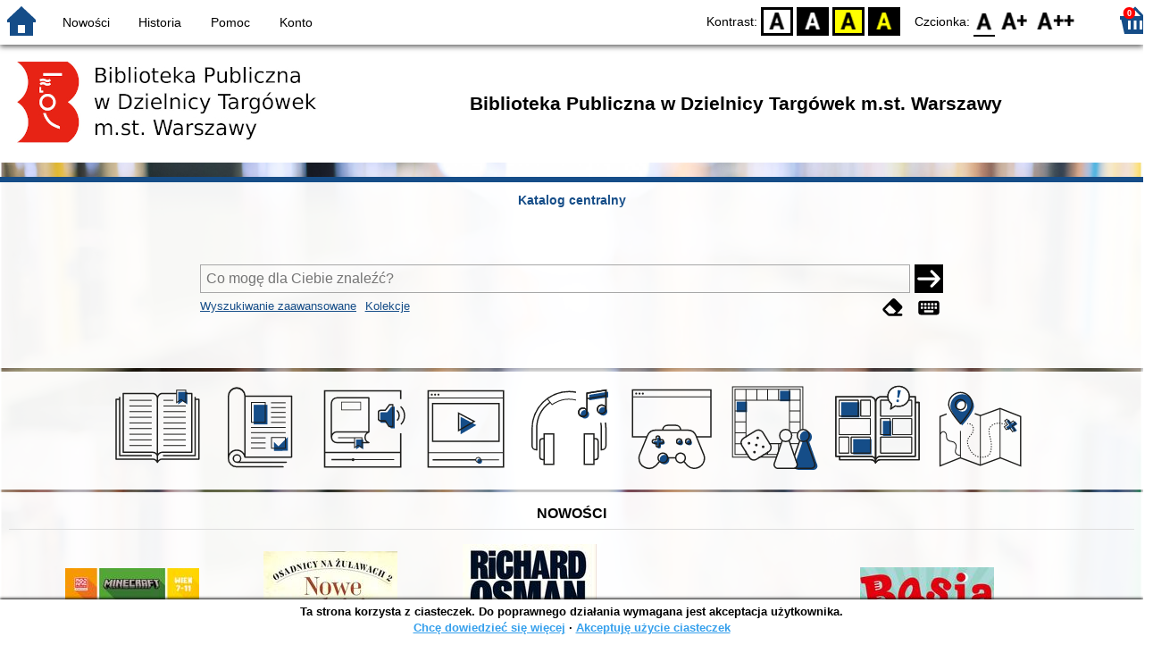

--- FILE ---
content_type: text/css
request_url: https://www.warszawa-targowek.sowa.pl/site/gen/warszawa-targowek.sowa.pl/custom.css
body_size: -39
content:
:root {
  --color-rgb: 21, 77, 136;
}


.svg-collections-accent {
  fill: rgb(21, 77, 136);
}


#header {
  background: rgba(255,255,255);
}

#n-header-logo-left {
  padding-left: 10px;
}
